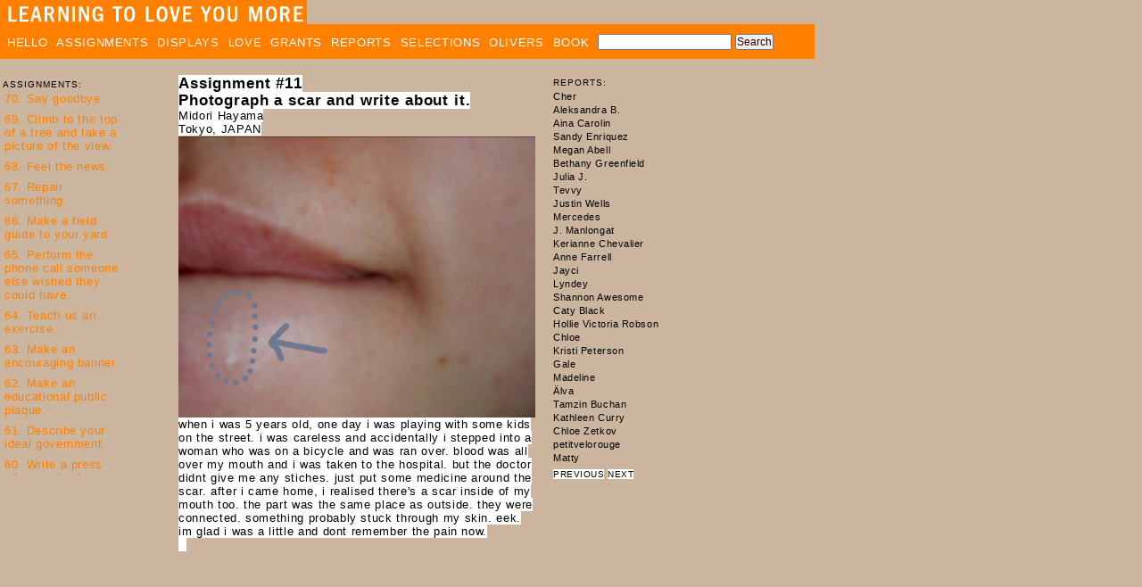

--- FILE ---
content_type: text/html
request_url: http://ww.learningtoloveyoumore.com/reports/11/hayama_midori.php
body_size: 7359
content:
<html>

<head>
<meta name="description" content="Learning To Love You More">

<link rel="stylesheet" href="/assets/css/learning.css" type="text/css">


<script language="javascript">

<!--
function MM_reloadPage(init) {  //reloads the window if Nav4 resized
  if (init==true) with (navigator) {if ((appName=="Netscape")&&(parseInt(appVersion)==4)) {
    document.MM_pgW=innerWidth; document.MM_pgH=innerHeight; onresize=MM_reloadPage; }}
  else if (innerWidth!=document.MM_pgW || innerHeight!=document.MM_pgH) location.reload();
}

MM_reloadPage(true);

function newImage(arg) {
	if (document.images) {
	rslt = new Image();
	rslt.src = arg;
	return rslt;
	}
}

function changeImages() {
	if (document.images && (preloadFlag == true)) {
	for (var i=0; i<changeImages.arguments.length; i+=2) {
	document[changeImages.arguments[i]].src = eval(changeImages.arguments[i+1] + ".src");
	}
}

}

var preloadFlag = false;

function preloadImages() {
	if (document.images) {
		image1on = newImage("/assets/images/nav_hello_f2.gif");
		image1off = newImage("/assets/images/nav_hello.gif");
		image2on = newImage("/assets/images/nav_friends_f2.gif");
		image2off = newImage("/assets/images/nav_friends.gif");
		image3on = newImage("/assets/images/nav_helping_f2.gif");
		image3off = newImage("/assets/images/nav_helping.gif");
		image4on = newImage("/assets/images/nav_displays_f2.gif");
		image4off = newImage("/assets/images/nav_displays.gif");
		image5on = newImage("/assets/images/nav_love_f2.gif");
		image5off = newImage("/assets/images/nav_love.gif");
		image6on = newImage("/assets/images/nav_home_f2.gif");
		image6off = newImage("/assets/images/nav_home.gif");
		image7on = newImage("/assets/images/nav_questions_f2.gif");
		image7off = newImage("/assets/images/nav_questions.gif");
		image8on = newImage("/assets/images/nav_reports_f2.gif");
		image8off = newImage("/assets/images/nav_reports.gif");
		preloadFlag = true;
	}
}

preloadImages();

// -->

</script>
<script type="text/javascript">

  var _gaq = _gaq || [];
  _gaq.push(['_setAccount', 'UA-24757168-1']);
  _gaq.push(['_trackPageview']);

  (function() {
    var ga = document.createElement('script'); ga.type = 'text/javascript'; ga.async = true;
    ga.src = ('https:' == document.location.protocol ? 'https://ssl' : 'http://www') + '.google-analytics.com/ga.js';
    var s = document.getElementsByTagName('script')[0]; s.parentNode.insertBefore(ga, s);
  })();

</script>

<title>Learning To Love You More</title>

<meta http-equiv="Content-Type" content="text/html; charset=iso-8859-1">

<script language="JavaScript">
/* Extension written by David G. Miles (http://www.z3roadster.net/dreamweaver/)
based in part on code written by Thomas Brattli (http://www.bratta.com)*/
// Courtesy of SimplytheBest.net (http://simplythebest.net/info/dhtml_scripts.html)
if(document.images) {
		currentslide=1;
		maxslides=1;
		slide = new Array(maxslides+1);
			slide[1]=new Image(700,900);
			slide[1].src='../../assets/images/11/hayama_midori/1.jpg';
				}
	function prevSlide() { 
		if(document.images) {
			currentslide--; 
			if(currentslide<1) currentslide=maxslides; 
			document.images['slide'].src=slide[currentslide].src;
					} 
	} 
	function nextSlide() { 
		if(document.images) {
			currentslide++;
			if(currentslide>maxslides) currentslide=1; 
			document.images['slide'].src=slide[currentslide].src;
					} 
	} 
</script>

</head>

		<body bgcolor="#cbb59f" marginwidth="0" marginheight="0" topmargin="0" bottommargin="0" leftmargin="0" rightmargin="0" onload="soopaPopSetup();">
		<div><a href="/index.php" class="image"><img src="/assets/images/top/title_orange.gif" border="0" alt="Learning To Love You More"/></a></td> 
		<div id="topnav">
			<a href="/hello/index.php" class="topnav">HELLO</a> 
			<a href="/index.php" class="topnav">ASSIGNMENTS</a>
			<a href="/displays/index.php" class="topnav">DISPLAYS</a>
			<a href="/love/index.php" class="topnav">LOVE</a>
			<a href="/grants.php" class="topnav">GRANTS</a>
			<a href="/reportlists/date_0409.php" class="topnav">REPORTS</a>
			<a href="/selections/index.php" class="topnav">SELECTIONS</a>
			<a href="/oliver_family/index.php" class="topnav">OLIVERS</a>
			<a href="/book.php" class="topnav">BOOK</a> 
			<FORM method="GET" action="http://www.google.com/u/learningtoloveyoumore" target="_blank"> 
			<input type="text" name="q" maxlength="255" value="" style="width:150px;" />
			<input type="submit" name="sa" VALUE="Search" />
			</FORM>
		</div>
		<table border="0" cellspacing="0" cellpadding="0" valign="top">
		<tr>
			<td width="170" valign="top">
				<img src="/assets/images/shim.gif" width="10" height="20" border="0"><br />
				<p class="smbodybold">&nbsp;ASSIGNMENTS:</p>
				<iframe src="/navassign.php" allowtransparency="true" width="170" height="430" frameborder="0" align="left"></iframe>
				</td>
				<td width="30" valign="top">&nbsp;</td>
				<td valign="top">
			<table border="0" cellspacing="0" cellpadding="0">
		<tr>
		<td width="400" valign="top">		<a href="11.php" class="headerone2">
		<span class="headerone2">
		Assignment #11<br></span>
		<span class="headerone2">Photograph a scar and write about it.</a><br></span>
		<span class="bodytext2">
				Midori Hayama
				<br>Tokyo, JAPAN 		<br>
				

		</td>
			<td valign="top" rowspan="2"><img src="/assets/images/shim.gif" width="20" height="100" border="0"></td>
			
			<td valign="top" rowspan="2">
				
	<p class="smbodybold">REPORTS:</p>
	<iframe src="/reports/reportnav.php?assignnum=11" allowtransparency="true" width="160" height="420" frameborder="0"></iframe>
				<p>
						<a href="../../reports/11/hano_nancy2.php" target="_parent" class="smbanner">PREVIOUS</a> <a href="../../reports/11/kate3.php" target="_parent" class="smbanner">NEXT</a></p>
			</td>
				<p>&nbsp;</p>			
								
	</tr>
	<tr>
		<td width="400" valign="top">
			<table width="400" border="0" cellspacing="0" cellpadding="0">
				<tr>
					<td width="400" height="1" valign="top" colspan="3"><img src="/assets/images/shim.gif" width="400" height="1" border="0"></td>
				</tr>
									<tr>
						<td width="400" colspan="3" valign="top"><img src="/assets/images/11/hayama_midori/1.jpg" border="0" name="slide"><br><span class="bodytext2" id="slidetext"></div></td>
					</tr>
									<tr>
					<td width="400" colspan="3" valign="top">
									<span class="bodytext2">when i was 5 years old, one day i was playing with some kids on the street.  i was careless and accidentally i stepped into a woman who was on a bicycle and was ran over.  blood was all over my mouth and i was taken to the hospital. but the doctor didnt give me any stiches. just put some medicine around the scar. after i came home, i realised there's a scar inside of my mouth too.  the part was the same place as outside. they were connected. something  probably stuck through my skin. eek. im glad i was a little and dont remember the pain now.<br></span><span class="bodytext2">&nbsp;&nbsp;<br></span>
		<br>
						<p>&nbsp;</p>
						<p>&nbsp;</p>
					</td>
				</tr>
				<tr>
					<td width="400" valign="top" colspan="4"><img src="/assets/images/shim.gif" width="400" height="500" border="0">
						<p span class="bodytext">&nbsp;</p>
						<p span class="bodytext">&nbsp;</p>
		</td>
		</tr>
		</table>
	</td>
	</tr>
	</table>
	</td>
		</tr>
		</table>

</body>

</html>


--- FILE ---
content_type: text/html
request_url: http://ww.learningtoloveyoumore.com/reports/reportnav.php?assignnum=11
body_size: 50824
content:
<html>
<head>
<meta name="description" content="Learning To Love You More">

<link rel="stylesheet" href="/assets/css/learning.css" type="text/css">


<script language="javascript">

<!--
function MM_reloadPage(init) {  //reloads the window if Nav4 resized
  if (init==true) with (navigator) {if ((appName=="Netscape")&&(parseInt(appVersion)==4)) {
    document.MM_pgW=innerWidth; document.MM_pgH=innerHeight; onresize=MM_reloadPage; }}
  else if (innerWidth!=document.MM_pgW || innerHeight!=document.MM_pgH) location.reload();
}

MM_reloadPage(true);

function newImage(arg) {
	if (document.images) {
	rslt = new Image();
	rslt.src = arg;
	return rslt;
	}
}

function changeImages() {
	if (document.images && (preloadFlag == true)) {
	for (var i=0; i<changeImages.arguments.length; i+=2) {
	document[changeImages.arguments[i]].src = eval(changeImages.arguments[i+1] + ".src");
	}
}

}

var preloadFlag = false;

function preloadImages() {
	if (document.images) {
		image1on = newImage("/assets/images/nav_hello_f2.gif");
		image1off = newImage("/assets/images/nav_hello.gif");
		image2on = newImage("/assets/images/nav_friends_f2.gif");
		image2off = newImage("/assets/images/nav_friends.gif");
		image3on = newImage("/assets/images/nav_helping_f2.gif");
		image3off = newImage("/assets/images/nav_helping.gif");
		image4on = newImage("/assets/images/nav_displays_f2.gif");
		image4off = newImage("/assets/images/nav_displays.gif");
		image5on = newImage("/assets/images/nav_love_f2.gif");
		image5off = newImage("/assets/images/nav_love.gif");
		image6on = newImage("/assets/images/nav_home_f2.gif");
		image6off = newImage("/assets/images/nav_home.gif");
		image7on = newImage("/assets/images/nav_questions_f2.gif");
		image7off = newImage("/assets/images/nav_questions.gif");
		image8on = newImage("/assets/images/nav_reports_f2.gif");
		image8off = newImage("/assets/images/nav_reports.gif");
		preloadFlag = true;
	}
}

preloadImages();

// -->

</script>
<script type="text/javascript">

  var _gaq = _gaq || [];
  _gaq.push(['_setAccount', 'UA-24757168-1']);
  _gaq.push(['_trackPageview']);

  (function() {
    var ga = document.createElement('script'); ga.type = 'text/javascript'; ga.async = true;
    ga.src = ('https:' == document.location.protocol ? 'https://ssl' : 'http://www') + '.google-analytics.com/ga.js';
    var s = document.getElementsByTagName('script')[0]; s.parentNode.insertBefore(ga, s);
  })();

</script>

<title>Learning To Love You More</title>
<link rel="stylesheet" href="/assets/css/learning.css" type="text/css">


<script language="javascript">

<!--

function afterLoad() {
	var vScroll = getCookie("reportNavScroll11");
	if (vScroll)
		scroll(0, vScroll);
	setInterval("onScroll()",100);
}

function setCookie(cookieName,cookieValue,nDays) {
// alert("cookie " + cookieName + ":" + cookieValue);
 var today = new Date();
 var expire = new Date();
 if (nDays==null || nDays==0) nDays=1;
 expire.setTime(today.getTime() + 3600000*24*nDays);
 document.cookie = cookieName+"="+escape(cookieValue)
                 + ";expires="+expire.toGMTString();
}

function getCookie(cookieName) {
	if(document.cookie) {
		var index = document.cookie.indexOf(cookieName);
		if (index != -1) {
			var countbegin = (document.cookie.indexOf(cookieName+"=", index) + 1);
			var countend = document.cookie.indexOf(";", index);
			if (countend == -1)
				countend = document.cookie.length;
			return document.cookie.substring(countbegin + cookieName.length, countend);
		}
	}
	return null;
}

function onScroll() {
	setCookie("reportNavScroll11", document.body.scrollTop,1);
}

// -->

</script>
</head>
<body style="background-color:cbb59f;" marginwidth="0" marginheight="0" topmargin="0" bottommargin="0" leftmargin="0" rightmargin="0" onload="afterLoad();" onscroll="onScroll();">

<p><a href="/reports/11/cher.php" target="_parent" class="names">Cher</a></p><p><a href="/reports/11/b_aleksandra.php" target="_parent" class="names">Aleksandra B.</a></p><p><a href="/reports/11/carolin_aina.php" target="_parent" class="names">Aina Carolin</a></p><p><a href="/reports/11/enriquez_sandy.php" target="_parent" class="names">Sandy Enriquez</a></p><p><a href="/reports/11/abell_megan.php" target="_parent" class="names">Megan Abell</a></p><p><a href="/reports/11/greenfield_bethany.php" target="_parent" class="names">Bethany Greenfield</a></p><p><a href="/reports/11/j_julia.php" target="_parent" class="names">Julia J.</a></p><p><a href="/reports/11/tevvy.php" target="_parent" class="names">Tevvy</a></p><p><a href="/reports/11/wells_justin.php" target="_parent" class="names">Justin Wells</a></p><p><a href="/reports/11/mercedes.php" target="_parent" class="names">Mercedes</a></p><p><a href="/reports/11/manlongat_j.php" target="_parent" class="names">J. Manlongat</a></p><p><a href="/reports/11/chevalier_kerianne.php" target="_parent" class="names">Kerianne Chevalier</a></p><p><a href="/reports/11/farrell_anne.php" target="_parent" class="names">Anne Farrell</a></p><p><a href="/reports/11/jayci.php" target="_parent" class="names">Jayci</a></p><p><a href="/reports/11/lyndey.php" target="_parent" class="names">Lyndey</a></p><p><a href="/reports/11/awesome_shannon.php" target="_parent" class="names">Shannon Awesome</a></p><p><a href="/reports/11/black_caty.php" target="_parent" class="names">Caty Black</a></p><p><a href="/reports/11/robson_hollie.php" target="_parent" class="names">Hollie Victoria Robson</a></p><p><a href="/reports/11/chloe.php" target="_parent" class="names">Chloe</a></p><p><a href="/reports/11/peterson_kristi.php" target="_parent" class="names">Kristi Peterson</a></p><p><a href="/reports/11/gale.php" target="_parent" class="names">Gale</a></p><p><a href="/reports/11/madeline.php" target="_parent" class="names">Madeline</a></p><p><a href="/reports/11/alva.php" target="_parent" class="names">&Auml;lva</a></p><p><a href="/reports/11/buchan_tamzin.php" target="_parent" class="names">Tamzin Buchan</a></p><p><a href="/reports/11/curry_kathleen.php" target="_parent" class="names">Kathleen Curry</a></p><p><a href="/reports/11/zetkov_chloe.php" target="_parent" class="names">Chloe Zetkov</a></p><p><a href="/reports/11/petitvelorouge.php" target="_parent" class="names">petitvelorouge</a></p><p><a href="/reports/11/matty.php" target="_parent" class="names">Matty</a></p><p><a href="/reports/11/haight_erin.php" target="_parent" class="names">Erin Haight</a></p><p><a href="/reports/11/alex.php" target="_parent" class="names">Alex</a></p><p><a href="/reports/11/watts_ed.php" target="_parent" class="names">Ed Watts</a></p><p><a href="/reports/11/donna.php" target="_parent" class="names">Donna</a></p><p><a href="/reports/11/fisher_emily.php" target="_parent" class="names">Emily Fisher</a></p><p><a href="/reports/11/rogers_denise.php" target="_parent" class="names">Na-Young Ahn</a></p><p><a href="/reports/11/josh.php" target="_parent" class="names">Josh</a></p><p><a href="/reports/11/lovisa_fanny.php" target="_parent" class="names">Fanny Lovisa</a></p><p><a href="/reports/11/wurtzburger_wheat48.php" target="_parent" class="names">Wheat Wurtzburger</a></p><p><a href="/reports/11/wurtzburger_wheat49.php" target="_parent" class="names">Wheat Wurtzburger</a></p><p><a href="/reports/11/wurtzburger_wheat50.php" target="_parent" class="names">Wheat Wurtzburger</a></p><p><a href="/reports/11/hadley_ellen.php" target="_parent" class="names">Ellen Hadley</a></p><p><a href="/reports/11/roxane.php" target="_parent" class="names">Roxane</a></p><p><a href="/reports/11/nguyen_linda.php" target="_parent" class="names">Linda Nguyen</a></p><p><a href="/reports/11/aoife.php" target="_parent" class="names">Aoife</a></p><p><a href="/reports/11/spangler_travis.php" target="_parent" class="names">Travis Spangler</a></p><p><a href="/reports/11/brown_louise.php" target="_parent" class="names">Louise Brown</a></p><p><a href="/reports/11/lisa.php" target="_parent" class="names">Lisa</a></p><p><a href="/reports/11/chiara.php" target="_parent" class="names">Chiara</a></p><p><a href="/reports/11/lynn_jamie.php" target="_parent" class="names">Jamie Lynn</a></p><p><a href="/reports/11/abell_judith.php" target="_parent" class="names">Judith Abell</a></p><p><a href="/reports/11/Alessandra.php" target="_parent" class="names">Alessandra</a></p><p><a href="/reports/11/reilly_sarah.php" target="_parent" class="names">Sarah Reilly</a></p><p><a href="/reports/11/ruby_ariel.php" target="_parent" class="names">Ariel Ruby</a></p><p><a href="/reports/11/mccoy_debs.php" target="_parent" class="names">Debs McCoy</a></p><p><a href="/reports/11/mccoy_debs2.php" target="_parent" class="names">Debs McCoy</a></p><p><a href="/reports/11/wurtzburger_wheat43.php" target="_parent" class="names">Wheat Wurtzburger</a></p><p><a href="/reports/11/wurtzburger_wheat44.php" target="_parent" class="names">Wheat Wurtzburger</a></p><p><a href="/reports/11/wurtzburger_wheat45.php" target="_parent" class="names">Wheat Wurtzburger</a></p><p><a href="/reports/11/wurtzburger_wheat46.php" target="_parent" class="names">Wheat Wurtzburger</a></p><p><a href="/reports/11/wurtzburger_wheat47.php" target="_parent" class="names">Wheat Wurtzburger</a></p><p><a href="/reports/11/m_elise.php" target="_parent" class="names">Elise M.</a></p><p><a href="/reports/11/wurtzburger_wheat40.php" target="_parent" class="names">Wheat Wurtzburger</a></p><p><a href="/reports/11/wurtzburger_wheat41.php" target="_parent" class="names">Wheat Wurtzburger</a></p><p><a href="/reports/11/wurtzburger_wheat42.php" target="_parent" class="names">Wheat Wurtzburger</a></p><p><a href="/reports/11/v_dave.php" target="_parent" class="names">Dave V.</a></p><p><a href="/reports/11/ca.php" target="_parent" class="names">Ca</a></p><p><a href="/reports/11/thorson_megan.php" target="_parent" class="names">Megan Thorson</a></p><p><a href="/reports/11/thorson_megan2.php" target="_parent" class="names">Megan Thorson</a></p><p><a href="/reports/11/b_philipp.php" target="_parent" class="names">Philipp B.</a></p><p><a href="/reports/11/varghese_sishir.php" target="_parent" class="names">Sishir Varghese</a></p><p><a href="/reports/11/larsen_john.php" target="_parent" class="names">John Larsen</a></p><p><a href="/reports/11/idris_lydia.php" target="_parent" class="names">Lydia Idris</a></p><p><a href="/reports/11/lo.php" target="_parent" class="names">Lo</a></p><p><a href="/reports/11/kristin_du.php" target="_parent" class="names">DU Kristin</a></p><p><a href="/reports/11/weathers_susanna.php" target="_parent" class="names">Susanna Weathers</a></p><p><a href="/reports/11/moira.php" target="_parent" class="names">Moira</a></p><p><a href="/reports/11/frankum_kayla.php" target="_parent" class="names">Kayla Frankum</a></p><p><a href="/reports/11/shannon.php" target="_parent" class="names">Shannon</a></p><p><a href="/reports/11/ruth_kate.php" target="_parent" class="names">Kate Ruth</a></p><p><a href="/reports/11/m_kristi.php" target="_parent" class="names">Kristi M.</a></p><p><a href="/reports/11/watson_sophia.php" target="_parent" class="names">Sophia Watson</a></p><p><a href="/reports/11/13etty.php" target="_parent" class="names">13etty</a></p><p><a href="/reports/11/riahi_sonia.php" target="_parent" class="names">Sonia Riahi</a></p><p><a href="/reports/11/k_katie.php" target="_parent" class="names">Katie K.</a></p><p><a href="/reports/11/p_laurajean.php" target="_parent" class="names">Laurajean P.</a></p><p><a href="/reports/11/roche_julie.php" target="_parent" class="names">Julie Roche</a></p><p><a href="/reports/11/lindsay.php" target="_parent" class="names">Lindsay</a></p><p><a href="/reports/11/schmidt_chris.php" target="_parent" class="names">Chris Schmidt</a></p><p><a href="/reports/11/sabine.php" target="_parent" class="names">Sabine</a></p><p><a href="/reports/11/manske_michele.php" target="_parent" class="names">Michele Manske</a></p><p><a href="/reports/11/sharon.php" target="_parent" class="names">Sharon</a></p><p><a href="/reports/11/farellones.php" target="_parent" class="names">Farellones</a></p><p><a href="/reports/11/ismaily_shahzad.php" target="_parent" class="names">Shahzad Ismaily</a></p><p><a href="/reports/11/jenni.php" target="_parent" class="names">Jenni</a></p><p><a href="/reports/11/rodriguez_joey.php" target="_parent" class="names">Joey Rodriguez</a></p><p><a href="/reports/11/amabile_jaimie.php" target="_parent" class="names">Jamie Amabile</a></p><p><a href="/reports/11/scudder_danielle.php" target="_parent" class="names">Danielle Scudder</a></p><p><a href="/reports/11/okamoto_kira.php" target="_parent" class="names">Kira Okamoto</a></p><p><a href="/reports/11/katrin.php" target="_parent" class="names">Katrin</a></p><p><a href="/reports/11/killebrew_ed.php" target="_parent" class="names">Ed Killebrew</a></p><p><a href="/reports/11/stephanie.php" target="_parent" class="names">Stephanie</a></p><p><a href="/reports/11/volkes_lauren.php" target="_parent" class="names">Lauren Volkes</a></p><p><a href="/reports/11/corey.php" target="_parent" class="names">Corey</a></p><p><a href="/reports/11/henry_tami.php" target="_parent" class="names">Tami Henry</a></p><p><a href="/reports/11/mcswain_lauren.php" target="_parent" class="names">Lauren McSwain</a></p><p><a href="/reports/11/wenger_justine.php" target="_parent" class="names">Justine Wenger</a></p><p><a href="/reports/11/demario.php" target="_parent" class="names">Demario</a></p><p><a href="/reports/11/vermeil_kelly.php" target="_parent" class="names">Kelly Vermeil</a></p><p><a href="/reports/11/eloise.php" target="_parent" class="names">Eloise</a></p><p><a href="/reports/11/gauthier_lindsey.php" target="_parent" class="names">Lindsey Gauthier</a></p><p><a href="/reports/11/jenner.php" target="_parent" class="names">Jenner</a></p><p><a href="/reports/11/pc_hannah.php" target="_parent" class="names">Hannah PC</a></p><p><a href="/reports/11/walsh_kate.php" target="_parent" class="names">Kate Walsh</a></p><p><a href="/reports/11/victoria.php" target="_parent" class="names">Victoria</a></p><p><a href="/reports/11/hammel_natalie.php" target="_parent" class="names">Natalie Hammel</a></p><p><a href="/reports/11/rask_kristen.php" target="_parent" class="names">Kristen Rask</a></p><p><a href="/reports/11/rowe_jean.php" target="_parent" class="names">Jean Rowe</a></p><p><a href="/reports/11/wurtzburger_wheat38.php" target="_parent" class="names">Wheat Wurtzburger</a></p><p><a href="/reports/11/wurtzburger_wheat39.php" target="_parent" class="names">Wheat Wurtzburger</a></p><p><a href="/reports/11/bing_nena.php" target="_parent" class="names">Nena Bing</a></p><p><a href="/reports/11/wu_timothy.php" target="_parent" class="names">Timothy Wu</a></p><p><a href="/reports/11/molly.php" target="_parent" class="names">Molly</a></p><p><a href="/reports/11/trae.php" target="_parent" class="names">Trae</a></p><p><a href="/reports/11/amara_daniel.php" target="_parent" class="names">Daniel Amara</a></p><p><a href="/reports/11/lee_melissa.php" target="_parent" class="names">Melissa Lee</a></p><p><a href="/reports/11/bear_ed.php" target="_parent" class="names">Ed Bear</a></p><p><a href="/reports/11/paul_jennifer.php" target="_parent" class="names">Jennifer Paul</a></p><p><a href="/reports/11/peel_joseph.php" target="_parent" class="names">Joseph Peel</a></p><p><a href="/reports/11/rachel.php" target="_parent" class="names">Rachel</a></p><p><a href="/reports/11/givarz_erin.php" target="_parent" class="names">Erin Givarz</a></p><p><a href="/reports/11/wurtzburger_wheat34.php" target="_parent" class="names">Wheat Wurtzburger</a></p><p><a href="/reports/11/wurtzburger_wheat35.php" target="_parent" class="names">Wheat Wurtzburger</a></p><p><a href="/reports/11/wurtzburger_wheat36.php" target="_parent" class="names">Wheat Wurtzburger</a></p><p><a href="/reports/11/wurtzburger_wheat37.php" target="_parent" class="names">Wheat Wurtzburger</a></p><p><a href="/reports/11/kelly.php" target="_parent" class="names">Kelly</a></p><p><a href="/reports/11/sloan_scott.php" target="_parent" class="names">Scott Sloan</a></p><p><a href="/reports/11/rockenwagner_gina.php" target="_parent" class="names">Gina Rockenwagner</a></p><p><a href="/reports/11/lozenge_ill.php" target="_parent" class="names">ill-lozenge</a></p><p><a href="/reports/11/payton.php" target="_parent" class="names">Payton</a></p><p><a href="/reports/11/smith_christopher.php" target="_parent" class="names">Christopher Smith</a></p><p><a href="/reports/11/callen_m.php" target="_parent" class="names">M. Callen</a></p><p><a href="/reports/11/verma_anjalee.php" target="_parent" class="names">Anjalee Verma</a></p><p><a href="/reports/11/mariah.php" target="_parent" class="names">Mariah</a></p><p><a href="/reports/11/pepper_steve.php" target="_parent" class="names">Steve Pepper</a></p><p><a href="/reports/11/pepper_steve2.php" target="_parent" class="names">Steve Pepper</a></p><p><a href="/reports/11/lee_tracey.php" target="_parent" class="names">Tracey Lee</a></p><p><a href="/reports/11/vera.php" target="_parent" class="names">Vera</a></p><p><a href="/reports/11/kemmerer_shelley.php" target="_parent" class="names">Shelley Kemmerer</a></p><p><a href="/reports/11/kammerud_meg.php" target="_parent" class="names">Meg Kammerud</a></p><p><a href="/reports/11/marstall_jason.php" target="_parent" class="names">Jason Marstall</a></p><p><a href="/reports/11/wurtzburger_wheat33.php" target="_parent" class="names">Wheat Wurtzburger</a></p><p><a href="/reports/11/dasilva_paloma.php" target="_parent" class="names">Paloma Rodrigues da Silva</a></p><p><a href="/reports/11/wurtzburger_wheat28.php" target="_parent" class="names">Wheat Wurtzburger</a></p><p><a href="/reports/11/wurtzburger_wheat29.php" target="_parent" class="names">Wheat Wurtzburger</a></p><p><a href="/reports/11/wurtzburger_wheat30.php" target="_parent" class="names">Wheat Wurtzburger</a></p><p><a href="/reports/11/wurtzburger_wheat31.php" target="_parent" class="names">Wheat Wurtzburger</a></p><p><a href="/reports/11/wurtzburger_wheat32.php" target="_parent" class="names">Wheat Wurtzburger</a></p><p><a href="/reports/11/sonza_theo.php" target="_parent" class="names">Theo Sonza</a></p><p><a href="/reports/11/sonza_theo2.php" target="_parent" class="names">Theo Sonza</a></p><p><a href="/reports/11/becky.php" target="_parent" class="names">Becky</a></p><p><a href="/reports/11/reelsco.php" target="_parent" class="names">Reelsco</a></p><p><a href="/reports/11/wurtzburger_wheat27.php" target="_parent" class="names">Wheat Wurtzburger</a></p><p><a href="/reports/11/wurtzburger_wheat25.php" target="_parent" class="names">Wheat Wurtzburger</a></p><p><a href="/reports/11/wurtzburger_wheat26.php" target="_parent" class="names">Wheat Wurtzburger</a></p><p><a href="/reports/11/wurtzburger_wheat16.php" target="_parent" class="names">Wheat Wurtzburger</a></p><p><a href="/reports/11/wurtzburger_wheat17.php" target="_parent" class="names">Wheat Wurtzburger</a></p><p><a href="/reports/11/wurtzburger_wheat18.php" target="_parent" class="names">Wheat Wurtzburger</a></p><p><a href="/reports/11/wurtzburger_wheat19.php" target="_parent" class="names">Wheat Wurtzburger</a></p><p><a href="/reports/11/wurtzburger_wheat20.php" target="_parent" class="names">Wheat Wurtzburger</a></p><p><a href="/reports/11/wurtzburger_wheat21.php" target="_parent" class="names">Wheat Wurtzburger</a></p><p><a href="/reports/11/wurtzburger_wheat22.php" target="_parent" class="names">Wheat Wurtzburger</a></p><p><a href="/reports/11/wurtzburger_wheat23.php" target="_parent" class="names">Wheat Wurtzburger</a></p><p><a href="/reports/11/wurtzburger_wheat24.php" target="_parent" class="names">Wheat Wurtzburger</a></p><p><a href="/reports/11/weigand_kristen.php" target="_parent" class="names">Kristen Weigand</a></p><p><a href="/reports/11/borres_fiona.php" target="_parent" class="names">Fiona Borres</a></p><p><a href="/reports/11/fleming_elizabeth.php" target="_parent" class="names">Elizabeth Fleming</a></p><p><a href="/reports/11/wurtzburger_wheat14.php" target="_parent" class="names">Wheat Wurtzburger</a></p><p><a href="/reports/11/wurtzburger_wheat15.php" target="_parent" class="names">Wheat Wurtzburger</a></p><p><a href="/reports/11/aho_jenni.php" target="_parent" class="names">Jenni Aho</a></p><p><a href="/reports/11/frances_abby.php" target="_parent" class="names">Abby Frances</a></p><p><a href="/reports/11/wurtzburger_wheat13.php" target="_parent" class="names">Wheat Wurtzburger</a></p><p><a href="/reports/11/gilbert_martha.php" target="_parent" class="names">Martha Gilbert</a></p><p><a href="/reports/11/marisa.php" target="_parent" class="names">Marisa</a></p><p><a href="/reports/11/agnes.php" target="_parent" class="names">Agnes</a></p><p><a href="/reports/11/wurtzburger_wheat12.php" target="_parent" class="names">Wheat Wurtzburger</a></p><p><a href="/reports/11/lawrence_peter.php" target="_parent" class="names">Peter Max Lawrence</a></p><p><a href="/reports/11/Anonymous.php" target="_parent" class="names">Anonymous</a></p><p><a href="/reports/11/Anonymous2.php" target="_parent" class="names">Anonymous</a></p><p><a href="/reports/11/fialho_clara.php" target="_parent" class="names">Clara Fialho</a></p><p><a href="/reports/11/tebaldi_tiago.php" target="_parent" class="names">Tiago Tebaldi</a></p><p><a href="/reports/11/andrade_iris.php" target="_parent" class="names">Iris Andrade</a></p><p><a href="/reports/11/winchell_michelle.php" target="_parent" class="names">Michelle Winchell</a></p><p><a href="/reports/11/abondolo_daniel.php" target="_parent" class="names">Daniel Abondolo</a></p><p><a href="/reports/11/leah.php" target="_parent" class="names">Leah</a></p><p><a href="/reports/11/eszter.php" target="_parent" class="names">Eszter</a></p><p><a href="/reports/11/embrownlowe.php" target="_parent" class="names">Cohen and embrownlowe</a></p><p><a href="/reports/11/tucker_r.php" target="_parent" class="names">R. Tucker</a></p><p><a href="/reports/11/klein_natalie.php" target="_parent" class="names">Natalie Klein</a></p><p><a href="/reports/11/kaufman_lauren.php" target="_parent" class="names">Lauren Kaufman</a></p><p><a href="/reports/11/sandoval_emma.php" target="_parent" class="names">Emma Sandoval</a></p><p><a href="/reports/11/williams_sonya.php" target="_parent" class="names">Sonya Williams</a></p><p><a href="/reports/11/chang_celia.php" target="_parent" class="names">Celia Chang</a></p><p><a href="/reports/11/murray_ryan.php" target="_parent" class="names">Ryan Murray</a></p><p><a href="/reports/11/yuhasz_sarah.php" target="_parent" class="names">Sarah Beth Yuhasz</a></p><p><a href="/reports/11/saunders_lauren.php" target="_parent" class="names">Lauren Saunders</a></p><p><a href="/reports/11/miss_sky.php" target="_parent" class="names">Miss Sky</a></p><p><a href="/reports/11/andrew.php" target="_parent" class="names">Andrew</a></p><p><a href="/reports/11/buster_tl.php" target="_parent" class="names">T.L. Buster</a></p><p><a href="/reports/11/eden.php" target="_parent" class="names">Eden</a></p><p><a href="/reports/11/mccoy_jodi.php" target="_parent" class="names">Jodi McCoy</a></p><p><a href="/reports/11/mixon_emy.php" target="_parent" class="names">Emy Mixon</a></p><p><a href="/reports/11/wurtzburger_wheat11.php" target="_parent" class="names">Wheat Wurtzburger</a></p><p><a href="/reports/11/thie_hayley.php" target="_parent" class="names">Hayley Thie</a></p><p><a href="/reports/11/esteban_jessica.php" target="_parent" class="names">Jessica Esteban</a></p><p><a href="/reports/11/wurtzburger_wheat10.php" target="_parent" class="names">Wheat Wurtzburger</a></p><p><a href="/reports/11/wurtzburger_wheat9.php" target="_parent" class="names">Wheat Wurtzburger</a></p><p><a href="/reports/11/ksplendid.php" target="_parent" class="names">Ksplendid</a></p><p><a href="/reports/11/martin_darrin.php" target="_parent" class="names">Darrin Martin</a></p><p><a href="/reports/11/griguoli_lisa.php" target="_parent" class="names">Lisa Griguoli</a></p><p><a href="/reports/11/karen.php" target="_parent" class="names">Karen</a></p><p><a href="/reports/11/davin_b.php" target="_parent" class="names">B. Davin</a></p><p><a href="/reports/11/henry_jessica.php" target="_parent" class="names">Jessica Henry</a></p><p><a href="/reports/11/wurtzburger_wheat7.php" target="_parent" class="names">Wheat Wurtzburger</a></p><p><a href="/reports/11/wurtzburger_wheat8.php" target="_parent" class="names">Wheat Wurtzburger</a></p><p><a href="/reports/11/vickers_justin.php" target="_parent" class="names">Justin Vickers</a></p><p><a href="/reports/11/wurtzburger_wheat3.php" target="_parent" class="names">Wheat Wurtzburger</a></p><p><a href="/reports/11/wurtzburger_wheat4.php" target="_parent" class="names">Wheat Wurtzburger</a></p><p><a href="/reports/11/wurtzburger_wheat5.php" target="_parent" class="names">Wheat Wurtzburger</a></p><p><a href="/reports/11/wurtzburger_wheat6.php" target="_parent" class="names">Wheat Wurtzburger</a></p><p><a href="/reports/11/rafael.php" target="_parent" class="names">Rafael</a></p><p><a href="/reports/11/leonardo.php" target="_parent" class="names">Leonardo</a></p><p><a href="/reports/11/sage_genevieve.php" target="_parent" class="names">Genevieve Sage</a></p><p><a href="/reports/11/schiller_jacque.php" target="_parent" class="names">Jacque Lynn Schiller</a></p><p><a href="/reports/11/soong_lillian.php" target="_parent" class="names">Lillian Soong</a></p><p><a href="/reports/11/wurtzburger_wheat.php" target="_parent" class="names">Wheat Wurtzburger</a></p><p><a href="/reports/11/wurtzburger_wheat2.php" target="_parent" class="names">Wheat Wurtzburger</a></p><p><a href="/reports/11/pearson_jewlie.php" target="_parent" class="names">Jewlie Pearson</a></p><p><a href="/reports/11/s_lindsay.php" target="_parent" class="names">Lindsay S.</a></p><p><a href="/reports/11/o_mark.php" target="_parent" class="names">Mark O.</a></p><p><a href="/reports/11/thorstenson_brandon.php" target="_parent" class="names">Brandon Thorstenson</a></p><p><a href="/reports/11/rose_meghan.php" target="_parent" class="names">Meghan Rose</a></p><p><a href="/reports/11/frank_chris.php" target="_parent" class="names">Chris Frank</a></p><p><a href="/reports/11/hess_kristin.php" target="_parent" class="names">Kristin Hess</a></p><p><a href="/reports/11/amy.php" target="_parent" class="names">Amy</a></p><p><a href="/reports/11/bates_hannah.php" target="_parent" class="names">Hannah Bates</a></p><p><a href="/reports/11/briggs_ryan.php" target="_parent" class="names">Ryan Briggs</a></p><p><a href="/reports/11/eldridge_adam.php" target="_parent" class="names">Adam Eldridge</a></p><p><a href="/reports/11/goulet_michael.php" target="_parent" class="names">Goulet Michael</a></p><p><a href="/reports/11/mcnulty_chelsea.php" target="_parent" class="names">Chelsea McNulty</a></p><p><a href="/reports/11/owenby_tosh.php" target="_parent" class="names">Tosh Owenby</a></p><p><a href="/reports/11/lance.php" target="_parent" class="names">Lance</a></p><p><a href="/reports/11/jaunay_gaelle.php" target="_parent" class="names">Gaelle Jaunay</a></p><p><a href="/reports/11/riddle_nicholas.php" target="_parent" class="names">Nicholas Riddle</a></p><p><a href="/reports/11/haddad_eliana.php" target="_parent" class="names">Eliana Ivarsdotter Haddad</a></p><p><a href="/reports/11/vanwinkle_david.php" target="_parent" class="names">David Van Winkle</a></p><p><a href="/reports/11/murphy_jessyca.php" target="_parent" class="names">Jessyca Murphy</a></p><p><a href="/reports/11/carmen_marcia.php" target="_parent" class="names">Marcia Carmen</a></p><p><a href="/reports/11/l_diana.php" target="_parent" class="names">Diana L.</a></p><p><a href="/reports/11/bean.php" target="_parent" class="names">Bean</a></p><p><a href="/reports/11/karin.php" target="_parent" class="names">Karin</a></p><p><a href="/reports/11/piper_erin.php" target="_parent" class="names">Erin Piper</a></p><p><a href="/reports/11/doh.php" target="_parent" class="names">Doh</a></p><p><a href="/reports/11/kuebrich_nerissa.php" target="_parent" class="names">Nerissa Kuebrich</a></p><p><a href="/reports/11/savant_kristen.php" target="_parent" class="names">Kristen Savant</a></p><p><a href="/reports/11/ashh.php" target="_parent" class="names">Ashh</a></p><p><a href="/reports/11/jean_addie.php" target="_parent" class="names">Addie Jean</a></p><p><a href="/reports/11/kahn_justin.php" target="_parent" class="names">Justin Kahn</a></p><p><a href="/reports/11/kahn_justin2.php" target="_parent" class="names">Justin Kahn</a></p><p><a href="/reports/11/demorentiis_moon.php" target="_parent" class="names">Moon DeMorentiis</a></p><p><a href="/reports/11/chester_annie.php" target="_parent" class="names">Annie Chester</a></p><p><a href="/reports/11/janet.php" target="_parent" class="names">Janet</a></p><p><a href="/reports/11/pedersen_alex.php" target="_parent" class="names">Alex Pedersen</a></p><p><a href="/reports/11/natalia.php" target="_parent" class="names">Natalia</a></p><p><a href="/reports/11/claire.php" target="_parent" class="names">Claire</a></p><p><a href="/reports/11/duncan_courtney.php" target="_parent" class="names">Courtney Duncan</a></p><p><a href="/reports/11/csepanyi_mariah.php" target="_parent" class="names">Mariah Csepanyi</a></p><p><a href="/reports/11/bianca_gina.php" target="_parent" class="names">Gina Bianca</a></p><p><a href="/reports/11/munksgard_michelle.php" target="_parent" class="names">Michelle Munksgard</a></p><p><a href="/reports/11/jungjoo.php" target="_parent" class="names">Jungjoo</a></p><p><a href="/reports/11/hommerich_carola.php" target="_parent" class="names">Carola Lotta Hommerich</a></p><p><a href="/reports/11/albaugh_gwendolyn.php" target="_parent" class="names">Gwendolyn Albaugh</a></p><p><a href="/reports/11/a_jeanie.php" target="_parent" class="names">Jeanie A.</a></p><p><a href="/reports/11/murphy_jennifer.php" target="_parent" class="names">Jennifer Leontine Murphy</a></p><p><a href="/reports/11/chamberlain_derrick.php" target="_parent" class="names">Derrick Chamberlain</a></p><p><a href="/reports/11/wasserman_mike.php" target="_parent" class="names">Mike Wasserman</a></p><p><a href="/reports/11/keirsbilck_richard.php" target="_parent" class="names">Richard Keirsbilck</a></p><p><a href="/reports/11/hano_nancy.php" target="_parent" class="names">Nancy Sue Hano</a></p><p><a href="/reports/11/hano_nancy2.php" target="_parent" class="names">Nancy Sue Hano</a></p><p><a href="/reports/11/hayama_midori.php" target="_parent" class="names">Midori Hayama</a></p><p><a href="/reports/11/kate3.php" target="_parent" class="names">Kate</a></p><p><a href="/reports/11/amommy.php" target="_parent" class="names">Amommy</a></p><p><a href="/reports/11/chris.php" target="_parent" class="names">Chris</a></p><p><a href="/reports/11/deeb_erica.php" target="_parent" class="names">Erica Deeb</a></p><p><a href="/reports/11/flann.php" target="_parent" class="names">Flann</a></p><p><a href="/reports/11/mitchell.php" target="_parent" class="names">Mitchell</a></p><p><a href="/reports/11/mitrega_renata.php" target="_parent" class="names">Renata Mitrega</a></p><p><a href="/reports/11/r_katie.php" target="_parent" class="names">Katie R.</a></p><p><a href="/reports/11/selina.php" target="_parent" class="names">Selina</a></p><p><a href="/reports/11/smith_emily.php" target="_parent" class="names">Emily Smith</a></p><p><a href="/reports/11/torres_mary.php" target="_parent" class="names">Mary Torres</a></p><p><a href="/reports/11/audrey.php" target="_parent" class="names">Audrey</a></p><p><a href="/reports/11/rebecca.php" target="_parent" class="names">Rebecca</a></p><p><a href="/reports/11/minick_michelle.php" target="_parent" class="names">Michelle Minick</a></p><p><a href="/reports/11/alexandra.php" target="_parent" class="names">Alexandra</a></p><p><a href="/reports/11/lolley_aimee.php" target="_parent" class="names">Aimee Lolley</a></p><p><a href="/reports/11/r_jim.php" target="_parent" class="names">Jim R.</a></p><p><a href="/reports/11/gaudio_krystina.php" target="_parent" class="names">Krystina Gaudio</a></p><p><a href="/reports/11/wong_serlina.php" target="_parent" class="names">Serlina Wong</a></p><p><a href="/reports/11/g_wolfgang.php" target="_parent" class="names">Wolfgang G.</a></p><p><a href="/reports/11/chamberlain_jenny.php" target="_parent" class="names">Jenny Chamberlain</a></p><p><a href="/reports/11/premadasa.php" target="_parent" class="names">Premadasa</a></p><p><a href="/reports/11/mirenzi_courtney.php" target="_parent" class="names">Courtney MIrenzi</a></p><p><a href="/reports/11/jeanette.php" target="_parent" class="names">Jeanette</a></p><p><a href="/reports/11/edwards_aubrey.php" target="_parent" class="names">Aubrey Edwards</a></p><p><a href="/reports/11/patrice.php" target="_parent" class="names">Patrice</a></p><p><a href="/reports/11/alonso_jessica.php" target="_parent" class="names">Jessica Paulina Alonso</a></p><p><a href="/reports/11/klein_jane.php" target="_parent" class="names">Jane Klein</a></p><p><a href="/reports/11/carr_ej.php" target="_parent" class="names">E.J. Carr</a></p><p><a href="/reports/11/junkin_lisa.php" target="_parent" class="names">Lisa Junkin</a></p><p><a href="/reports/11/sandoval_mariana.php" target="_parent" class="names">Mariana Sandoval</a></p><p><a href="/reports/11/rhea.php" target="_parent" class="names">Rhea</a></p><p><a href="/reports/11/gonzalez_liz.php" target="_parent" class="names">Liz Gonzalez</a></p><p><a href="/reports/11/panisson_benedetta.php" target="_parent" class="names">Benedetta Panisson</a></p><p><a href="/reports/11/phuong.php" target="_parent" class="names">Phuong</a></p><p><a href="/reports/11/griselda.php" target="_parent" class="names">Griselda</a></p><p><a href="/reports/11/juliusson_svava.php" target="_parent" class="names">Svava Juliusson</a></p><p><a href="/reports/11/tortorici_anthony.php" target="_parent" class="names">Anthony Charles Tortorici</a></p><p><a href="/reports/11/taylor_brittanny.php" target="_parent" class="names">Brittanny Taylor</a></p><p><a href="/reports/11/gragan_brittany.php" target="_parent" class="names">Brittany Gragan</a></p><p><a href="/reports/11/richter_dawn.php" target="_parent" class="names">Dawn Richter</a></p><p><a href="/reports/11/carville_ryan.php" target="_parent" class="names">Ryan Carville</a></p><p><a href="/reports/11/williams_jared.php" target="_parent" class="names">Jared Williams</a></p><p><a href="/reports/11/z_taylor.php" target="_parent" class="names">Taylor Z.</a></p><p><a href="/reports/11/burrier_charlotte.php" target="_parent" class="names">Charlotte Burrier</a></p><p><a href="/reports/11/hubbard_ric.php" target="_parent" class="names">Ric Hubbard</a></p><p><a href="/reports/11/sedlock_christal.php" target="_parent" class="names">Christal Sedlock</a></p><p><a href="/reports/11/wallace_kelly.php" target="_parent" class="names">Kelly Wallace</a></p><p><a href="/reports/11/please_erin.php" target="_parent" class="names">Erin Please</a></p><p><a href="/reports/11/robinson_lamont.php" target="_parent" class="names">Lamont Robinson</a></p><p><a href="/reports/11/courtney.php" target="_parent" class="names">Courtney</a></p><p><a href="/reports/11/alvaro.php" target="_parent" class="names">Alvaro</a></p><p><a href="/reports/11/chang_eugene.php" target="_parent" class="names">Eugene Chang</a></p><p><a href="/reports/11/hart_tony.php" target="_parent" class="names">Tony Hart</a></p><p><a href="/reports/11/klein_eli.php" target="_parent" class="names">Eli Klein</a></p><p><a href="/reports/11/spy.php" target="_parent" class="names">Spy</a></p><p><a href="/reports/11/al.php" target="_parent" class="names">Al</a></p><p><a href="/reports/11/mathis_meli.php" target="_parent" class="names">Meli Mathis</a></p><p><a href="/reports/11/taormina_marcus.php" target="_parent" class="names">Marcus Taormina</a></p><p><a href="/reports/11/rugge_mike.php" target="_parent" class="names">Mike Rugge</a></p><p><a href="/reports/11/lasota_gabrielle.php" target="_parent" class="names">Gabrielle Lasota</a></p><p><a href="/reports/11/dotson_michelle.php" target="_parent" class="names">Michelle Dotson</a></p><p><a href="/reports/11/smith_katherine.php" target="_parent" class="names">Katherine Smith</a></p><p><a href="/reports/11/c_abby.php" target="_parent" class="names">Abby C</a></p><p><a href="/reports/11/alison.php" target="_parent" class="names">Ali Steele</a></p><p><a href="/reports/11/hayslip_secret.php" target="_parent" class="names">Secret Hayslip</a></p><p><a href="/reports/11/jamison_joshua.php" target="_parent" class="names">Joshua Jamison</a></p><p><a href="/reports/11/loper_jessica.php" target="_parent" class="names">Jessica Loper</a></p><p><a href="/reports/11/steele_ali.php" target="_parent" class="names">Ali Steele</a></p><p><a href="/reports/11/stewart_chris.php" target="_parent" class="names">Chris Stewart</a></p><p><a href="/reports/11/kate2.php" target="_parent" class="names">Kate</a></p><p><a href="/reports/11/collins_shannon.php" target="_parent" class="names">Shannon Collins</a></p><p><a href="/reports/11/popham_erin.php" target="_parent" class="names">Erin Popham</a></p><p><a href="/reports/11/adams_tracy.php" target="_parent" class="names">Tracy Adams</a></p><p><a href="/reports/11/cummings_john.php" target="_parent" class="names">John Cummings</a></p><p><a href="/reports/11/ferguson_ashley.php" target="_parent" class="names">Ashley Ferguson</a></p><p><a href="/reports/11/heath_taryn.php" target="_parent" class="names">Taryn Heath</a></p><p><a href="/reports/11/hensley_tiffany.php" target="_parent" class="names">Tiffany Hensley-Cummings</a></p><p><a href="/reports/11/jeffrey_erin.php" target="_parent" class="names">Erin Jeffrey</a></p><p><a href="/reports/11/modeski_faith.php" target="_parent" class="names">Faith Modeski</a></p><p><a href="/reports/11/crucitti_max.php" target="_parent" class="names">Max Crucitti</a></p><p><a href="/reports/11/hall_robert.php" target="_parent" class="names">Robert Hall</a></p><p><a href="/reports/11/poirier_marc.php" target="_parent" class="names">Marc Poirier</a></p><p><a href="/reports/11/miller_maurice.php" target="_parent" class="names">Maurice Miller</a></p><p><a href="/reports/11/hill_chris.php" target="_parent" class="names">Chris Hill</a></p><p><a href="/reports/11/shan_guangyuan.php" target="_parent" class="names">GuangYuan Shan</a></p><p><a href="/reports/11/lee_annie.php" target="_parent" class="names">Annie Lee</a></p><p><a href="/reports/11/armstrong_niles.php" target="_parent" class="names">Niles Armstrong</a></p><p><a href="/reports/11/argo_elizabeth.php" target="_parent" class="names">Elizabeth Amy Argo</a></p><p><a href="/reports/11/davis_amanda.php" target="_parent" class="names">Amanda Davis</a></p><p><a href="/reports/11/mitchum_annalee.php" target="_parent" class="names">Anna Lee Mitchum</a></p><p><a href="/reports/11/neville_delia.php" target="_parent" class="names">Delia Neville</a></p><p><a href="/reports/11/sellars_ryan.php" target="_parent" class="names">Ryan Sellars</a></p><p><a href="/reports/11/tang_linda.php" target="_parent" class="names">Linda Tang</a></p><p><a href="/reports/11/watford.php" target="_parent" class="names">Watford</a></p><p><a href="/reports/11/williams_terrence.php" target="_parent" class="names">Terrence Williams</a></p><p><a href="/reports/11/dowd_christopher.php" target="_parent" class="names">Christopher Dowd</a></p><p><a href="/reports/11/moore_chris.php" target="_parent" class="names">Chris Moore</a></p><p><a href="/reports/11/beale_courtland.php" target="_parent" class="names">Courtland Beale</a></p><p><a href="/reports/11/cushing_rob.php" target="_parent" class="names">Rob Cushing</a></p><p><a href="/reports/11/mincher_stephanie.php" target="_parent" class="names">Stephanie Mincher</a></p><p><a href="/reports/11/rodriguez_edward.php" target="_parent" class="names">Edward Rodriguez</a></p><p><a href="/reports/11/ingram_kaitlin.php" target="_parent" class="names">Kaitlin Ingram</a></p><p><a href="/reports/11/chase_anita.php" target="_parent" class="names">Anita Chase</a></p><p><a href="/reports/11/prins_matt.php" target="_parent" class="names">Matt Prins</a></p><p><a href="/reports/11/lambert_andrea.php" target="_parent" class="names">Andrea Lambert</a></p><p><a href="/reports/11/charron_danielle.php" target="_parent" class="names">Danielle Charron</a></p><p><a href="/reports/11/ripper.php" target="_parent" class="names">Ripper</a></p><p><a href="/reports/11/stanley_jill.php" target="_parent" class="names">Jill Stanley</a></p><p><a href="/reports/11/howard.php" target="_parent" class="names">Howard</a></p><p><a href="/reports/11/davidovich_jaime.php" target="_parent" class="names">Jaime Davidovich</a></p><p><a href="/reports/11/furfur_bateman.php" target="_parent" class="names">Bateman Furfur</a></p><p><a href="/reports/11/graham_mike.php" target="_parent" class="names">Mike Graham</a></p><p><a href="/reports/11/leyva_amy.php" target="_parent" class="names">Amy Leyva</a></p><p><a href="/reports/11/claussen_melody.php" target="_parent" class="names">Melody Claussen</a></p><p><a href="/reports/11/turner_nicolete.php" target="_parent" class="names">Nicolete Turner</a></p><p><a href="/reports/11/meyer_ryan.php" target="_parent" class="names">Ryan Meyer</a></p><p><a href="/reports/11/ethan.php" target="_parent" class="names">Ethan</a></p><p><a href="/reports/11/sanders_mae.php" target="_parent" class="names">Mae Sanders</a></p><p><a href="/reports/11/dashdemberel_bayarmagnai.php" target="_parent" class="names">Bayarmagnai Dashdemberel</a></p><p><a href="/reports/11/denman_dedriea.php" target="_parent" class="names">Dedriea Denman</a></p><p><a href="/reports/11/dixon_terry.php" target="_parent" class="names">Terry Dixon</a></p><p><a href="/reports/11/lease_michael.php" target="_parent" class="names">Michael Lease</a></p><p><a href="/reports/11/choi_sokhun.php" target="_parent" class="names">Sok-hun Choi</a></p><p><a href="/reports/11/akinwunmi_peter.php" target="_parent" class="names">Peter Akinwunmi</a></p><p><a href="/reports/11/a_diana.php" target="_parent" class="names">Diana A.</a></p><p><a href="/reports/11/b_shawna.php" target="_parent" class="names">Shawna B</a></p><p><a href="/reports/11/calnan_chris.php" target="_parent" class="names">Chris Calnan</a></p><p><a href="/reports/11/derweduwen_marc.php" target="_parent" class="names">Marc Derweduwen</a></p><p><a href="/reports/11/mah_jayme.php" target="_parent" class="names">Jayme Mah</a></p><p><a href="/reports/11/aiken_ralph.php" target="_parent" class="names">Ralph Aiken III</a></p><p><a href="/reports/11/trishchuk_tanya.php" target="_parent" class="names">Tanya Trishchuk</a></p><p><a href="/reports/11/clark_nickolas.php" target="_parent" class="names">Nickolas Clark</a></p><p><a href="/reports/11/basko_ry.php" target="_parent" class="names">Ry Basko</a></p><p><a href="/reports/11/basko_ry2.php" target="_parent" class="names">Ry Basko</a></p><p><a href="/reports/11/veno_katie.php" target="_parent" class="names">Katie Veno</a></p><p><a href="/reports/11/burns_jason.php" target="_parent" class="names">Jason Burns</a></p><p><a href="/reports/11/garvey_kara.php" target="_parent" class="names">Kara Garvey</a></p><p><a href="/reports/11/emmy.php" target="_parent" class="names">Emmy</a></p><p><a href="/reports/11/mcpheeters_sam.php" target="_parent" class="names">Sam McPheeters</a></p><p><a href="/reports/11/cox_benjamin.php" target="_parent" class="names">Benjamin Cox</a></p><p><a href="/reports/11/papineau_nadia.php" target="_parent" class="names">Nadia Papineau</a></p><p><a href="/reports/11/dunn_andrew.php" target="_parent" class="names">Andrew Dunn</a></p><p><a href="/reports/11/read_marlaina.php" target="_parent" class="names">Marlaina Read</a></p><p><a href="/reports/11/mott_kate.php" target="_parent" class="names">Kate Mott</a></p><p><a href="/reports/11/rose_carra.php" target="_parent" class="names">Carra Rose</a></p><p><a href="/reports/11/dankberg_allison.php" target="_parent" class="names">Allison Dankberg</a></p><p><a href="/reports/11/haase_laura.php" target="_parent" class="names">Laura Haase</a></p><p><a href="/reports/11/hall_brad.php" target="_parent" class="names">Brad Hall</a></p><p><a href="/reports/11/rimar_ellie.php" target="_parent" class="names">Ellie Rimar</a></p><p><a href="/reports/11/watson_blair.php" target="_parent" class="names">Blair Watson</a></p><p><a href="/reports/11/finney_gaelan.php" target="_parent" class="names">Gaelan Finney-Day</a></p><p><a href="/reports/11/rawls_hallie.php" target="_parent" class="names">Hallie Rawls</a></p><p><a href="/reports/11/deshazer_claire.php" target="_parent" class="names">Claire DeShazer</a></p><p><a href="/reports/11/childers_liz.php" target="_parent" class="names">Liz Childers</a></p><p><a href="/reports/11/thompson_nicole.php" target="_parent" class="names">Nicole Thompson</a></p><p><a href="/reports/11/yamaguchi_justin.php" target="_parent" class="names">Justin Yamaguchi</a></p><p><a href="/reports/11/chang_han.php" target="_parent" class="names">Han Chung Chang</a></p><p><a href="/reports/11/norman_kristin.php" target="_parent" class="names">Kristin Norman</a></p><p><a href="/reports/11/lindemann_berit.php" target="_parent" class="names">Berit Lindemann</a></p><p><a href="/reports/11/kemmer_heidi.php" target="_parent" class="names">Heidi Kemmer</a></p><p><a href="/reports/11/salman_maya.php" target="_parent" class="names">Maya Salman</a></p><p><a href="/reports/11/salman_maya2.php" target="_parent" class="names">Maya Salman</a></p><p><a href="/reports/11/choi_esther.php" target="_parent" class="names">Esther Choi</a></p><p><a href="/reports/11/kim_candice.php" target="_parent" class="names">Candice Kim</a></p><p><a href="/reports/11/joulwan_melissa.php" target="_parent" class="names">Melissa Joulwan</a></p><p><a href="/reports/11/allinson_tracy.php" target="_parent" class="names">Tracy Allinson</a></p><p><a href="/reports/11/miner_laura.php" target="_parent" class="names">Laura Miner</a></p><p><a href="/reports/11/jenson_robyn.php" target="_parent" class="names">Robyn Jenson</a></p><p><a href="/reports/11/raedeke_dionna.php" target="_parent" class="names">Dionna Raedeke</a></p><p><a href="/reports/11/white_derek.php" target="_parent" class="names">Derek White</a></p><p><a href="/reports/11/charlotte.php" target="_parent" class="names">Charlotte</a></p><p><a href="/reports/11/cohen_kris.php" target="_parent" class="names">Kris Cohen</a></p><p><a href="/reports/11/groeniger_scott.php" target="_parent" class="names">Scott Groeniger</a></p><p><a href="/reports/11/holt_jackie.php" target="_parent" class="names">Jackie Holt</a></p><p><a href="/reports/11/monet_chelsea.php" target="_parent" class="names">Chelsea Monet Font</a></p><p><a href="/reports/11/rubini_gail.php" target="_parent" class="names">Gail Rubini</a></p><p><a href="/reports/11/russell_lina.php" target="_parent" class="names">Lina Russell</a></p><p><a href="/reports/11/tang_jon.php" target="_parent" class="names">Jon Tang</a></p><p><a href="/reports/11/virandi_imran.php" target="_parent" class="names">Imran Virandi</a></p><p><a href="/reports/11/myrthil_tania.php" target="_parent" class="names">Tania Myrthil</a></p><p><a href="/reports/11/harp_gabriel.php" target="_parent" class="names">Gabriel Harp</a></p><p><a href="/reports/11/crabtree_angie.php" target="_parent" class="names">Angie Crabtree</a></p><p><a href="/reports/11/breen_damien.php" target="_parent" class="names">Damien Breen</a></p><p><a href="/reports/11/vansise_brian.php" target="_parent" class="names">Brian Van Sise</a></p><p><a href="/reports/11/forbes_howard.php" target="_parent" class="names">Howard Forbes</a></p><p><a href="/reports/11/krulik_david.php" target="_parent" class="names">David Krulik</a></p><p><a href="/reports/11/pasterk_george.php" target="_parent" class="names">George Pasterk</a></p><p><a href="/reports/11/schultz_jennifer.php" target="_parent" class="names">Jennifer Schultz</a></p><p><a href="/reports/11/deornellas_rob.php" target="_parent" class="names">Rob Deornellas</a></p><p><a href="/reports/11/tonsfeldt_josh.php" target="_parent" class="names">Josh Tonsfeldt</a></p><p><a href="/reports/11/kavanaugh_kelli.php" target="_parent" class="names">Kelli Kavanaugh</a></p><p><a href="/reports/11/tallos_nell.php" target="_parent" class="names">Nell Tallos</a></p><p><a href="/reports/11/rogalsky_matthew.php" target="_parent" class="names">Matthew Rogalsky</a></p><p><a href="/reports/11/corrigan_katelynn.php" target="_parent" class="names">Katelynn Corrigan</a></p><p><a href="/reports/11/anon1.php" target="_parent" class="names">Anonymous</a></p><p><a href="/reports/11/africa_alexis.php" target="_parent" class="names">Alexis Africa</a></p><p><a href="/reports/11/woodward_andrew.php" target="_parent" class="names">Andrew Woodward</a></p><p><a href="/reports/11/giacoletti_larry.php" target="_parent" class="names">Larry Giacoletti</a></p><p><a href="/reports/11/apicella_alissa.php" target="_parent" class="names">Alissa Apicella</a></p><p><a href="/reports/11/gouker.php" target="_parent" class="names">Gouker</a></p><p><a href="/reports/11/lamanna_richard.php" target="_parent" class="names">Richard Lamanna</a></p><p><a href="/reports/11/lark_laura.php" target="_parent" class="names">Laura Lark</a></p><p><a href="/reports/11/kate.php" target="_parent" class="names">Kate</a></p><p><a href="/reports/11/pikaart_alisa.php" target="_parent" class="names">Alisa Pikaart</a></p><p><a href="/reports/11/amber_shereene.php" target="_parent" class="names">Shereene Amber</a></p><p><a href="/reports/11/campbell_esther.php" target="_parent" class="names">Esther May Campbell</a></p><p><a href="/reports/11/cannon_bruce.php" target="_parent" class="names">Bruce Cannon</a></p><p><a href="/reports/11/castelton_mathew.php" target="_parent" class="names">Mathew Castelton</a></p><p><a href="/reports/11/crawley_tim.php" target="_parent" class="names">Tim Crawley</a></p><p><a href="/reports/11/garriat_richard.php" target="_parent" class="names">Richard Garriat</a></p><p><a href="/reports/11/grey_matt.php" target="_parent" class="names">Matt Grey</a></p><p><a href="/reports/11/maclachlan_rod.php" target="_parent" class="names">Rod Maclachlan</a></p><p><a href="/reports/11/parsons_steve.php" target="_parent" class="names">Steve Parsons</a></p><p><a href="/reports/11/thorne_richard.php" target="_parent" class="names">Richard Thorne</a></p><p><a href="/reports/11/wood_fran.php" target="_parent" class="names">Fran Wood</a></p><p><a href="/reports/11/endsley_kevin.php" target="_parent" class="names">Kevin Endsley</a></p>
<p>&nbsp;</p>
</body>
</html>
